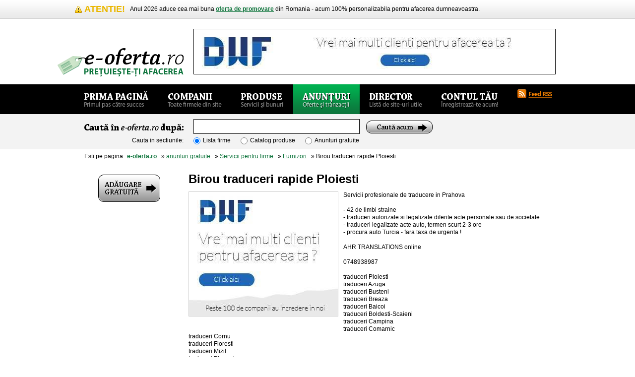

--- FILE ---
content_type: text/html; charset=UTF-8
request_url: http://www.e-oferta.ro/anunturi/birou-traduceri-rapide-ploiesti.html
body_size: 7071
content:
<!DOCTYPE html PUBLIC "-//W3C//DTD XHTML 1.0 Transitional//EN" "http://www.w3.org/TR/xhtml1/DTD/xhtml1-transitional.dtd">
<html xmlns="http://www.w3.org/1999/xhtml" lang="ro" xml:lang="ro">
	<head>

<!--<link rel="dns-prefetch" href="//app.marketizator.com"/>    
<script type="text/javascript" src="//d2tgfbvjf3q6hn.cloudfront.net/js/94998a.js"></script>-->

<meta http-equiv="Content-Type" content="text/html; charset=utf-8" />
<meta http-equiv="Content-Language" content="ro" />
<meta http-equiv="ImageToolbar" content="false" />
		<base href="http://www.e-oferta.ro/" />
<title>Birou traduceri rapide Ploiesti - 12 RON / Furnizori - Servicii pentru firme</title>
<meta name="Description" content="Birou traduceri rapide Ploiesti. Servicii profesionale de traducere in Prahova   - 42 de limbi straine  - traduceri autorizate si legalizate diferite acte personale sau de societate  - traduceri legalizate acte auto, termen scurt 2-3 ore  - procura auto Turcia - fara taxa de urgenta !   AHR ..." />

<meta name="Copyright" content="Copyright &copy; 2009 Fast Net Promotion." />
<meta name="Language" content="ro" />
<meta name="MSSmartTagsPreventParsing" content="true" />
<meta name="Robots" content="all" />


		<link rel="stylesheet" type="text/css" href="http://www.e-oferta.ro/themes/original/css/thickbox.css.php" />
		
		<link rel="stylesheet" type="text/css" href="http://www.e-oferta.ro/themes/original/css/e-oferta.css.php" media="screen,aural,braille,embossed,handheld,projection,tty,tv,print" />
<!--[if IE]>
	<link href="http://www.e-oferta.ro/themes/original/css/ie.css" rel="stylesheet" type="text/css" media="screen,aural,braille,embossed,handheld,projection,tty,tv" />
<![endif]-->
<!--[if lte IE 6]>
	<link href="http://www.e-oferta.ro/themes/original/css/ie6.css" rel="stylesheet" type="text/css" media="screen,aural,braille,embossed,handheld,projection,tty,tv" />
<![endif]-->
<!--[if IE 8]>
	<link href="http://www.e-oferta.ro/themes/original/css/ie8.css" rel="stylesheet" type="text/css" media="screen,aural,braille,embossed,handheld,projection,tty,tv" />
<![endif]-->
		<link href="http://www.e-oferta.ro/favicon.ico" rel="Shortcut Icon" type="image/x-icon" />
        <script language="JavaScript">t_start_time=new Date().getTime();</script>
        
        <script type="text/javascript">
          var _gaq = _gaq || [];
          _gaq.push(['_setAccount', 'UA-6811229-1']);
          _gaq.push(['_setDomainName', '.e-oferta.ro']);
          _gaq.push(['_trackPageview']);
          setTimeout("_gaq.push(['_trackEvent', '10_seconds', 'read'])",10000);
          (function() {
            var ga = document.createElement('script'); ga.type = 'text/javascript'; ga.async = true;
            ga.src = ('https:' == document.location.protocol ? 'https://ssl' : 'http://www') + '.google-analytics.com/ga.js';
            var s = document.getElementsByTagName('script')[0]; s.parentNode.insertBefore(ga, s);
          })();
        </script>
        
        <script>    
            function cnt(w,x){
            var y=w.value;
            var r = 0;
            a=y.replace(/\s/g,' ');
            a=a.split(' ');
            for (z=0; z<a.length; z++) {if (a[z].length > 0) r++;}
            x.value=r;
            }
        </script>   


<!--        <script type="text/javascript">
            var p="http",d="static";if(document.location.protocol=="https:"){p+="s";d="engine";}var z=document.createElement("script");z.type="text/javascript";z.async=true;z.src=p+"://"+d+".adzerk.net/ados.js";var s=document.getElementsByTagName("script")[0];s.parentNode.insertBefore(z,s);</script>
            <script type="text/javascript">
            var ados = ados || {};
            ados.run = ados.run || [];
            ados.run.push(function() {
            ados_add_placement(3682, 18295, "azk66647", 4);
            ados_load();
            });
        </script>-->


        
<script type='text/javascript'>
var googletag = googletag || {};
googletag.cmd = googletag.cmd || [];
(function() {
var gads = document.createElement('script');
gads.async = true;
gads.type = 'text/javascript';
var useSSL = 'https:' == document.location.protocol;
gads.src = (useSSL ? 'https:' : 'http:') + 
'//www.googletagservices.com/tag/js/gpt.js';
var node = document.getElementsByTagName('script')[0];
node.parentNode.insertBefore(gads, node);
})();
</script>

<script type='text/javascript'>
googletag.cmd.push(function() {
googletag.defineSlot('/12914348/banner_conturi_premium', [728, 90], 'div-gpt-ad-1409314373062-0').addService(googletag.pubads());
googletag.pubads().enableSingleRequest();
googletag.enableServices();
});
</script>


	</head>
	<body> 
					<div id="framework">			<a id="goContent" href="#main" title="Mergi direct la continut">Direct la continutul paginii &raquo;</a>

			<div id="header">
				                								<div id="alertContainer">
					<div id="alert" class="Warning">
						<h6>Atentie!</h6>
						<p>
						<!--Pentru o mai buna pozitionare in Google a ofertelor dumneavoastra, apasati acest buton:
<g:plusone annotation="inline" width="300" href="http://www.e-oferta.ro"></g:plusone>
<script type="text/javascript">
  window.___gcfg = {lang: 'ro'};

  (function() {
    var po = document.createElement('script'); po.type = 'text/javascript'; po.async = true;
    po.src = 'https://apis.google.com/js/plusone.js';
    var s = document.getElementsByTagName('script')[0]; s.parentNode.insertBefore(po, s);
  })();
</script>-->
Anul 2026 aduce cea mai buna <strong><a href="http://www.e-oferta.ro/premium">oferta de promovare</a></strong> din Romania - acum 100% personalizabila pentru afacerea dumneavoastra.
						</p>
					</div>
				</div>
				                				
				<div id="brandingContainer">
						<span>                            <a id="branding" href="http://www.e-oferta.ro/" title="Lista firme si afaceri profitabile">
							<span class="Hidden">Lista firme si oportunitati de afaceri in Romania</span></a>
						</span>									
					<div id="leaderboard" class="Advertising">						
						<!--<div id="azk66647"></div>-->

<a href="http://dwf.ro/seo/?utm_source=e-oferta&utm_medium=banner&utm_campaign=eoferta_header" target="_blank" rel="nofollow"><img src="/bannere/728x90.jpg"></a></br />	</div>
										</div>

				<div id="meniuContainer">
					<div id="meniuContainer2">
						<ul id="meniu">
							<li >
								<a id="meniu-primapagina" href="http://www.e-oferta.ro/" title="Oportunitati de afaceri">
									<span class="Hidden">Oportunitati de afaceri</span>
								</a>
							</li>
							<li >
								<a id="meniu-companii" href="http://www.e-oferta.ro/companii" title="Lista firme">
									<span class="Hidden">Lista firme</span>
								</a>
							</li>
							<li >
								<a id="meniu-produse" href="http://www.e-oferta.ro/produse" title="Catalog produse">
									<span class="Hidden">Catalog produse</span>
								</a>
							</li>
							<li  class="Active" >
								<a id="meniu-anunturi" href="http://www.e-oferta.ro/anunturi" title="Anunturi gratuite">
									<span class="Hidden">Anunturi gratuite</span>
								</a>
							</li>
							<li >
								<a id="meniu-director" href="http://www.e-oferta.ro/directorweb" title="Director web">
									<span class="Hidden">Director web</span>
								</a>
							</li>
							<li >
								<a id="meniu-contultau" href="http://www.e-oferta.ro/contul-meu/login" title="Contul tau">
									<span class="Hidden">Contul tau</span>
								</a>
							</li>
						</ul>
						<ul id="syndication">
							<li>
								<a id="syn-rss" class="thickbox" href="http://www.e-oferta.ro/top_rss.php?height=150&amp;width=400" rel="nofollow" title="Aboneaza-te la feed-ul RSS!">
									<span class="Hidden">Aboneaza-te la feed-ul RSS!</span>
								</a>
							</li>
						</ul>
					</div>
				</div>
				
				<div id="cautareContainer">
					<div id="cautare">
						<div id="cautareMain">
													<form action="cautare.html" method="post" name="cautareForm" id="cautareForm">
								<fieldset>
									<label for="q" id="q-label">
										<span class="Hidden">Cauta în e-oferta.ro dupa:</span>
									</label>
									<input id="q" type="text" name="cuvant_de_cautat" value="" maxlength="200" accesskey="c"/> 
                                    									<input type="hidden" name="q-submit" value="Cauta" style="width:1px; height:1px; padding:0px; border:0px;" />
									<button id="q-submit" value="Cauta" type="submit" title="Cautare">
										<span class="Hidden"> &raquo;</span>
									</button>
								</fieldset>
								

								<fieldset>
									<label id="target-label">Cauta in sectiunile:</label>
									<ul class="Target">
										<li>
											<input id="target-firme" name="tip-cautare" type="radio" value="firme"  checked="checked" />
											<label for="target-firme">Lista firme</label>
										</li>
										<li>
											<input id="target-produse" name="tip-cautare" type="radio" value="produse"  />
											<label for="target-produse">Catalog produse</label>
										</li>
                                        <li>
                                            <input id="target-anunturi" name="tip-cautare" type="radio" value="anunturi"  />
                                            <label for="target-anunturi">Anunturi gratuite</label>
                                        </li>
									</ul>
								</fieldset>	
  								
							</form>
													</div>
					</div>
				</div>
								<div id="auxiliare">
					<div id="breadcrumbs">
						<span>Esti pe pagina:</span>
						<ul>
							<li>
								<a href="http://www.e-oferta.ro/" title="Pagina principala e-oferta.ro"><strong>e-oferta.ro</strong></a>
							</li>
							 &nbsp; &raquo; <a href="http://www.e-oferta.ro/anunturi">anunturi gratuite</a>  &nbsp; &raquo;  <a href="http://www.e-oferta.ro/anunturi/categorie/servicii-pentru-firme/pagina_164">Servicii pentru firme</a>   &nbsp; &raquo;  <a href="http://www.e-oferta.ro/anunturi/categorie/servicii-pentru-firme/furnizori/pagina_37">Furnizori</a>  &nbsp; &raquo;   Birou traduceri rapide Ploiesti						</ul>
					</div>
				</div>
							</div>
			
			<div id="content">		

<div id="preludiu">	
<div id="aditional">
    <div id="pitchDirector2">
<!--        <ul id="beneficii">
            <li>Poti sa adaugi oricate anunturi.</li>
            <li>Adaugarea este <strong>GRATUITA</strong>!</li>
            <li>Anunturile tale sunt indexate <br>de Google in cateva minute.</li>
        </ul><br>-->
        <center><a id="adaugareGratuita" style="float: none;" href="adauga_anunt.html?id_firma=1&mod=firma&TB_type=1&amp;TB_iframe=true&amp;height=550&amp;width=600" title="Adaugare anunt gratui!" class="thickbox">
            <span class="Hidden">Adaugare anunt gratuit &raquo;</span>
        </a>
<script src='http://event.2parale.ro/ad_group/a2ffac45c_71a826c31.js' type='text/javascript'></script><br />
        



        <br><br>
                </center>
    </div>
</div>
</div>
				<div id="mainMare2">
					<div id="sideContent">
					</div>
                    
                    
                    <div class="Advertising">
                        <div class="ContentAdSense_anunt">
                        
                        
                                        <div id="descriere" itemscope itemtype="http://schema.org/Product">
                            <h1 id="titluProdus2" itemprop="name">Birou traduceri rapide Ploiesti </h1><br>
                        <p>                        
<span style="float: left; margin-right: 10px;">
<a href="http://dwf.ro/seo/?utm_source=e-oferta&utm_medium=banner&utm_campaign=eoferta_anunturi" target="_blank" rel="nofollow"><img src="/bannere/300x250.jpg" style="border:1px solid #cccccc;"></a></br />

<br>
                        </span>                        Servicii profesionale de traducere in Prahova <br /><br />- 42 de limbi straine <br />- traduceri autorizate si legalizate diferite acte personale sau de societate <br />- traduceri legalizate acte auto, termen scurt 2-3 ore <br />- procura auto Turcia - fara taxa de urgenta ! <br /><br />AHR TRANSLATIONS online<br /><br />0748938987<br /><br />traduceri Ploiesti<br />traduceri Azuga<br />traduceri Busteni<br />traduceri Breaza<br />traduceri Baicoi<br />traduceri Boldesti-Scaieni<br />traduceri Campina<br />traduceri Comarnic<br />traduceri Cornu<br />traduceri Floresti<br />traduceri Mizil<br />traduceri Plopeni<br />traduceri Sinaia<br />traduceri Slanic<br />traduceri Urlati<br />traduceri Valenii de Munte<br />traduceri Targoviste<br />traduceri Bucuresti<br />traduceri Brasov<br />traduceri Buzau<br />traduceri Romania<br /><br />www.traduceri-ploiesti.ro                            
<div style="width: 740px; float: left;" itemprop="offers" itemscope itemtype="http://schema.org/Offer">
<br /> <strong>PRET: </strong><span itemprop="price">12</span> <span itemprop="priceCurrency">RON</span> <br>
<strong>Judet: </strong> Prahova <br>
<strong>Localitate: </strong>Ploiesti <br>
<strong>Persoana contact: </strong>Anca <br>
<strong>Telefon: </strong>0740254488 <br>
<strong>Email: </strong>ahr_translations  @  yahoo.com <br><br>
Produs / serviciu <span itemprop="availability">disponibil</span>. Pentru informatii suplimentare, <br>va rugam contactati persoana care a publicat anuntul.<br><br><br>
   
</div>   
                                Aceasta propunere de afaceri a fost accesata si de persoane care cautau: birou traduceri boldesti scaieni;                         </p>
                    </div>
	</div>

					</div>
				</div>
				
                    
				
				<div id="postludiu">
					<!--<div id="bottomLeaderboard" class="Advertising">
											</div>-->
					<div id="siteuriMari">                 
						<div class="Titlu">
							<h2 class="sIFR">Alte anunturi gratuite Servicii pentru firme</h2>
						</div>
						<div class="Continut">
                        <br>  
							<ol class="Siteuri">
																<li class="Alpha">
										<b><a href="http://www.e-oferta.ro/anunturi/42239-transport-ieftin.html" title="Detalii 'TRANSPORT IEFTIN'">TRANSPORT IEFTIN</a></b>
									<br>Vrei sa te muti si nu ai masina? Este sambata sau duminica si nu gasesti pe nimeni sa te ajute? Ai cumparat materiale de costructii sau obiecte voluminoase pe ...								</li>
																<li class="Beta">
										<b><a href="http://www.e-oferta.ro/anunturi/livrari-pizza-la-domiciliu.html" title="Detalii 'Livrari pizza la domiciliu'">Livrari pizza la domiciliu</a></b>
									<br>www.NetChelner.ro

Livrari mancare, pizza la domiciliu sau birou!
Oferta mai multor restaurante la un loc!								</li>
																<li class="Gamma">
										<b><a href="http://www.e-oferta.ro/anunturi/depozitare-arhiva.html" title="Detalii 'depozitare arhiva'">depozitare arhiva</a></b>
									<br>Va oferim: arhivare electronica, depozitare documente, depozitare arhiva, depozitare profesionala de arhiva, arhivare documente, legatorie arhiva, transport ...								</li>
																<li class="Alpha">
										<b><a href="http://www.e-oferta.ro/anunturi/transport-arhiva.html" title="Detalii 'transport arhiva'">transport arhiva</a></b>
									<br>Va oferim: arhivare electronica, depozitare documente, depozitare arhiva, depozitare profesionala de arhiva, arhivare documente, legatorie arhiva, transport ...								</li>
																<li class="Beta">
										<b><a href="http://www.e-oferta.ro/anunturi/transport-combina.html" title="Detalii 'transport combina'">transport combina</a></b>
									<br>transport combina (utilaje) pentru agricultura pe trailer -INFO TRANS EXPERT,transport rutier intern si international pe camioane complete de la 1,5T pana ...								</li>
																<li class="Gamma">
										<b><a href="http://www.e-oferta.ro/anunturi/servicii-promte-si-de-calitate.html" title="Detalii 'SERVICII-PROMTE SI DE CALITATE'">SERVICII-PROMTE SI DE CALITATE</a></b>
									<br>C.MARINAS OFERA SERVICII TRANSPORT DE MARFA CU CAMIONETA DE 3,5t-20m3-OFERIM SERVICII DE MUTARI-RELOCARI DE LOCUINTE-SEDII DE FIRMA-LA CERERE OFERIM ECHIPA ...								</li>
																<li class="Alpha">
										<b><a href="http://www.e-oferta.ro/anunturi/filme-tipografice.html" title="Detalii 'Filme tipografice'">Filme tipografice</a></b>
									<br>Comercializam filme tipografice. Pentru dimensiuni si preturi nu ezitati sa ne contactati.								</li>
																<li class="Beta">
										<b><a href="http://www.e-oferta.ro/anunturi/41363-transport-marfuri-adr.html" title="Detalii 'Transport marfuri ADR'">Transport marfuri ADR</a></b>
									<br>Societate de transport intern atestata executa servicii de transport marfuri periculoase (marfuri A D R ) la tarife reduse. Asteptam comenzile de transport la ...								</li>
																<li class="Gamma">
										<b><a href="http://www.e-oferta.ro/anunturi/cuptoarele-pizza.html" title="Detalii 'Cuptoarele pizza'">Cuptoarele pizza</a></b>
									<br>Vand si asigur la comanda necesarul de lemne de foc uscate ,
fag,debitate special pentru cuptoarele pizza la pretul de 230/mst
Astept comenzi la tel ...								</li>
															</ol>
						                        mic
                                                   
					<!--<div id="bottomLeaderboard" class="Advertising">-->
											<!--</div>-->
                    </div>
                    <br><br>
				</div>
					</div>
				<div id="footer">			
					<div id="footerContainer">
						<div id="identitate">
							<span id="brandingFooter">
								<a href="http://www.e-oferta.ro/" title="Lista firme si afaceri profitabile">
									<span class="Hidden">Lista firme si afaceri profitabile</span>
								</a>
							</span>
							<p id="detaliiProiect">e-oferta.ro &reg; este un catalog online de afaceri, fondat in anul 2005. Produsele, serviciile si oportunitatile de afaceri publicate in paginile noastre apartin persoanelor care le-au publicat. Cititi <a href="http://www.e-oferta.ro/detalii-articol/termeni-si-conditii-legale.html">Termenii si Conditiile</a> de utilizare.</p>
							

						</div>
					<div id="utilitati">
						<div id="basic">
							<ul id="meniuSecundar">
								<li>
									<a href="http://www.e-oferta.ro/companii" title=" e-oferta.ro :: Companii">Companii</a>
								</li>
								<li>
									<a href="http://www.e-oferta.ro/produse" title=" e-oferta.ro :: Produse">Produse</a>
								</li>
								<li>
									<a href="http://www.e-oferta.ro/anunturi" title=" e-oferta.ro :: Anunturi">Anunturi</a>
								</li>
								<li>
									<a href="http://www.e-oferta.ro/directorweb" title=" e-oferta.ro :: Director de site-uri">Director web</a>
								</li>
								<li>
									<a href="http://www.e-oferta.ro/contul-meu" title=" ">Contul tau</a>
								</li>
								<li>
									<a href="http://www.e-oferta.ro/download" title=" download">Download</a>
								</li>
								<li class="Last">
									<a href="http://www.e-oferta.ro/curs-valutar" title=" dictionar">Curs Valutar</a>
								</li>
							</ul>
							<a id="goTop" href="#header" title="Întoarce-te sus la meniul principal">
								<span class="Hidden"> Întoarce-te sus la meniul principal &raquo;</span>
							</a>
						</div>
						<div id="facilitati">
							<div class="sIFR">Pe aceasta pagina poti sa:</div>
							<ul>
<li>Accesezi detaliile anuntului <b>Birou traduceri rapide Ploiesti</b> si contactezi persoana care l-a publicat in mod direct, fara intermediari.</li>
<li>Poti sa comanzi direct <b>Birou traduceri rapide Ploiesti</b>, care este in Prahova. </li>
<li>Pretul afisat de vanzator pentru <em>Birou traduceri rapide Ploiesti</em> este de doar 12 RON.</li>
<li>Cauti firme care ofera produse sau servicii de care ai nevoie, pentru a obtine cele mai convenabile preturi.</li>
</ul>						</div>
						<a id="miniPitch" href="http://www.e-oferta.ro/info.php" title="Cont premium înseamna rezultate PREMIUM! Clienti garantati si servicii de suport. Click pentru detalii.">
							<strong class="Hidden"> Cont premium? Rezultate PREMIUM! Click pentru detalii.</strong>
						</a>
						<div id="newsletter">
														
							<div id="msg_err_newsletter">
								<a name="newsletter"></a>
								<form id="nlSubscribe">
									<fieldset>
										<label for="nlName">
											<span class="Hidden"> Newsletter e-oferta.ro</span>
										</label>
										<input id="nlName" name="nlName" type="text" maxlength="150" value="" />
										<input id="nlMail" name="nlMail" type="text" maxlength="150" value="" style="margin-top:10px;" />
										<a id="nlSend" onclick="javascript: submit_newsletter();"></a>
										<!--
										<button onclick="javascript: submit_newsletter();" id="nlSend" name="nlSend" type="submit" title=" Aboneaza-te la Newsletter-ul e-oferta.ro chiar acum!">
											<span class="Hidden">GO</span>
										</button>
										-->
									</fieldset>
																	</form>
							</div>							
						</div>


						<div id="copy">
							<p>Copyright &copy; 2005-2026 <a href="/cdn-cgi/l/email-protection#fc9195949d95bc99d1939a998e889dd28e93" title="Contacteaza-ne acum!">Fast Net Promotion</a>,  toate drepturile rezervate.</p>
							<p>Design / AI: Viorel Mocanu | Programare: Fabby Design</p>
						</div>
					</div>

				</div>
				
				<div id="parteneriContainer">
				<ul id="parteneri">
					<li>&nbsp;</li>
					</ul>
				</div>
			
			</div>

		</div>
				<script data-cfasync="false" src="/cdn-cgi/scripts/5c5dd728/cloudflare-static/email-decode.min.js"></script><script type="text/javascript">
			document.write("<script type=\"text/javascript\" src=\"http://ajax.googleapis.com/ajax/libs/jquery/1.4.2/jquery.min.js\"><\/script>");
			var __noconflict = true;
			document.write('<script type="text/javascript" language="javascript" src="http://www.e-oferta.ro/themes/original/js/extra.js"><\/script>');
			document.write('<script type="text/javascript" language="javascript" src="http://www.e-oferta.ro/themes/original/js/e-oferta.js"><\/script>');
			document.write('<script type="text/javascript" language="javascript" src="http://www.e-oferta.ro/include/functii.js"><\/script>');
			document.write('<script type="text/javascript" language="javascript" src="http://www.e-oferta.ro/include/functii_ajax.js"><\/script>');
			document.write('<script type="text/javascript" src="http://www.e-oferta.ro/themes/original/js/thickbox.js"><\/script>');
		</script>
        <script type="text/javascript" src="https://apis.google.com/js/plusone.js">{lang: 'ro'}</script>
			<script defer src="https://static.cloudflareinsights.com/beacon.min.js/vcd15cbe7772f49c399c6a5babf22c1241717689176015" integrity="sha512-ZpsOmlRQV6y907TI0dKBHq9Md29nnaEIPlkf84rnaERnq6zvWvPUqr2ft8M1aS28oN72PdrCzSjY4U6VaAw1EQ==" data-cf-beacon='{"version":"2024.11.0","token":"0d501ad176c2467fb9f387a0332507a9","r":1,"server_timing":{"name":{"cfCacheStatus":true,"cfEdge":true,"cfExtPri":true,"cfL4":true,"cfOrigin":true,"cfSpeedBrain":true},"location_startswith":null}}' crossorigin="anonymous"></script>
</body>
</html>
